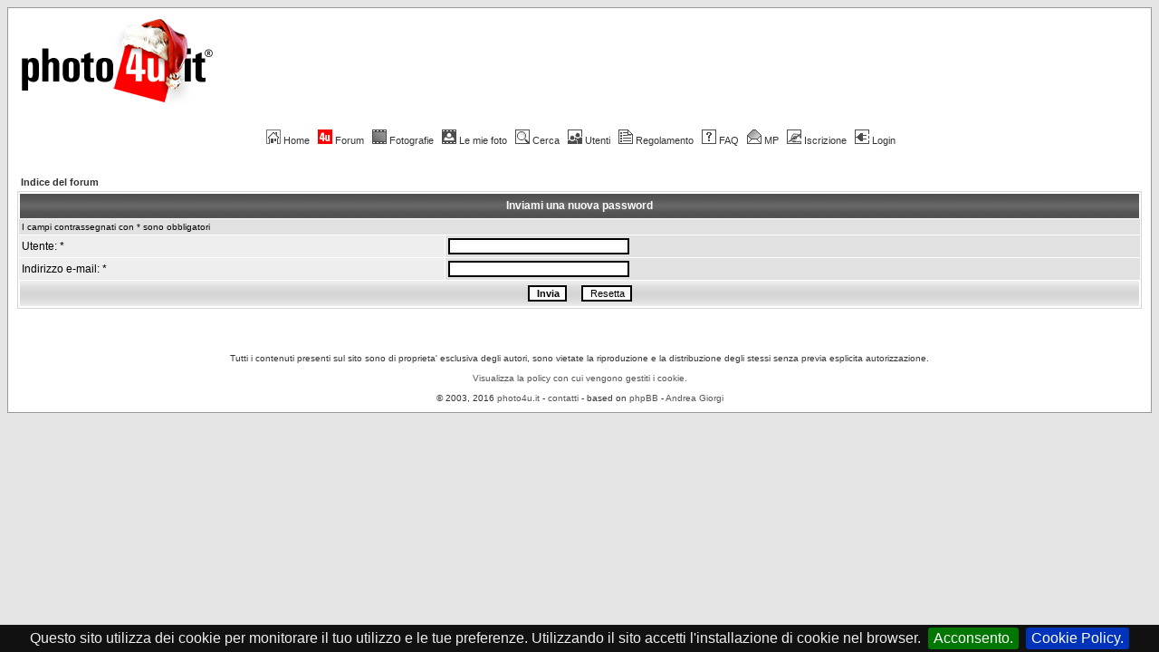

--- FILE ---
content_type: text/html; charset=utf-8
request_url: https://www.google.com/recaptcha/api2/aframe
body_size: 267
content:
<!DOCTYPE HTML><html><head><meta http-equiv="content-type" content="text/html; charset=UTF-8"></head><body><script nonce="tFFBgtAUOfxwBGM_Vql_IA">/** Anti-fraud and anti-abuse applications only. See google.com/recaptcha */ try{var clients={'sodar':'https://pagead2.googlesyndication.com/pagead/sodar?'};window.addEventListener("message",function(a){try{if(a.source===window.parent){var b=JSON.parse(a.data);var c=clients[b['id']];if(c){var d=document.createElement('img');d.src=c+b['params']+'&rc='+(localStorage.getItem("rc::a")?sessionStorage.getItem("rc::b"):"");window.document.body.appendChild(d);sessionStorage.setItem("rc::e",parseInt(sessionStorage.getItem("rc::e")||0)+1);localStorage.setItem("rc::h",'1766330664794');}}}catch(b){}});window.parent.postMessage("_grecaptcha_ready", "*");}catch(b){}</script></body></html>